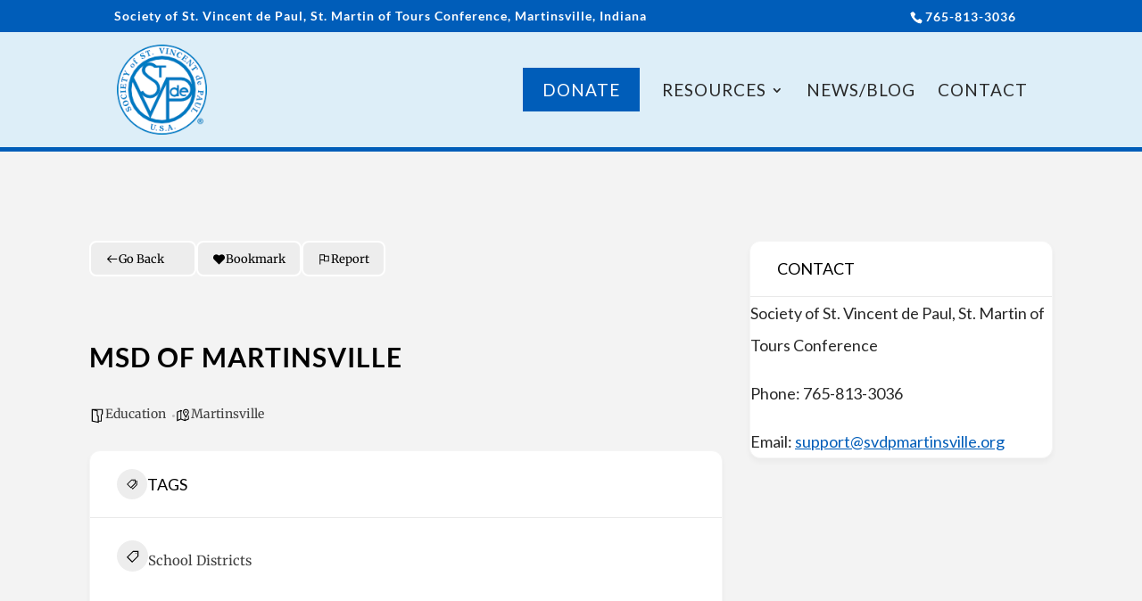

--- FILE ---
content_type: text/css
request_url: https://www.svdpmartinsville.org/wp-content/et-cache/242/et-divi-dynamic-242-late-ds.css?ver=1768775000
body_size: -126
content:
/*! The following theme stylesheet was modified by the Divi Switch plugin by WP Zone to implement user customization(s) - Sun, 18 Jan 2026 22:23:20 +0000 */


--- FILE ---
content_type: text/css
request_url: https://www.svdpmartinsville.org/wp-content/themes/society-of-st-vincent-de-paul-child-theme/style.css?ver=4.27.5
body_size: 830
content:
/*---------------------------------------------------------------------------------

 Theme Name:   Society of St. Vincent de Paul Child Theme
 Theme URI:    https://jonpie.com
 Description:  A child theme for Society of St. Vincent de Paul.
 Author:       Jon Pieczynski
 Author URI:   https://jonpie.com
 Template:     Divi
 Version:      1.0.0
 License:      GNU General Public License v2 or later
 License URI:  http://www.gnu.org/licenses/gpl-2.0.html

------------------------------ ADDITIONAL CSS HERE ------------------------------*/

/*Blue Line Under navigation*/

#main-header {
	border-bottom: 5px solid #005db9;
}

/*Secondary Nav Switch*/

#top-header .container {
  display: flex;
  align-items: center;
  justify-content: space-between;
  flex-direction: row-reverse;
  flex-wrap: wrap; }

#top-header  .container:before, #top-header .container:after {
  display: none; }

#top-header #et-info, #top-header #et-secondary-menu {
  float: none !important;
}

/*Mobile Menu Overrides*/

#mobmenuright li a, #mobmenuright li a:visited {
	text-transform: uppercase !important;
}

.mob-menu-logo-holder {
	border-bottom: 5px solid #005db9;
	padding-top: 6px !important;
}
@media all and (max-width: 980px) {
#page-container {
    padding-top: 0px!important;
}
}
/*Donate Button in Navigation*/

#et-top-navigation .et_pb_button {
    margin-top: 0px;
    font-size: inherit;
    font-weight: inherit;
}
 
#et-top-navigation .et_pb_button:after {
font-size: 19px;
}

#top-menu-nav #top-menu a:hover,
#mobile_menu_slide a:hover { 
    color: #005db9 !important; 
    opacity:1 !important;
}

/*Donation Form CSS*/

.give-form-title entry-title {
	font-family: 'Lato',Helvetica,Arial,Lucida,sans-serif; 
	font-weight: 900;
	line-height: 2em;
}

form.give-form legend{
	font-family: 'Lato',Helvetica,Arial,Lucida,sans-serif;
	color: #005db9;
}

[id*=give-form] div.images img {
	border-radius: 9px;
}

.give-btn {
	font-family: 'Lato',Helvetica,Arial,Lucida,sans-serif;
	font-size: 19px !important;
	color: #fff;
	background-color: #005db9;
	border: 3px solid #005db9;
	text-transform: uppercase;
	letter-spacing: 1px;
}

.give-btn:hover {
	font-family: Lato;
	color: #005db9;
	background-color: #fff;
}

/*Footer Font*/

#footer-info {
	font-family: 'Lato',Helvetica,Arial,Lucida,sans-serif;
}

.textwidget {
	font-family: 'Lato',Helvetica,Arial,Lucida,sans-serif;
}

/*Directory Styles*/

#directorist.atbd_wrapper a {
	color: #292929 !important;
}

#directorist.atbd_wrapper a:hover {
	color: #005db9 !important;
}

.atbd_content_active #directorist.atbd_wrapper p {
	color: #292929 !important;
}

.atbd_content_active #directorist.atbd_wrapper .atbd_generic_header .atbd_generic_header_title h3 {
	color: #292929 !important;
}

.directorist-container, .directorist-container-fluid, .directorist-container-xxl, .directorist-container-xl, .directorist-container-lg, .directorist-container-md, .directorist-container-sm {
	margin-top: 100px !important;
	margin-bottom: 100px !important;
}

--- FILE ---
content_type: text/css
request_url: https://www.svdpmartinsville.org/wp-content/et-cache/242/et-divi-dynamic-242-late-ds.css
body_size: -149
content:
/*! The following theme stylesheet was modified by the Divi Switch plugin by WP Zone to implement user customization(s) - Sun, 18 Jan 2026 22:23:20 +0000 */


--- FILE ---
content_type: text/javascript
request_url: https://www.svdpmartinsville.org/wp-content/plugins/divi-switch/includes/output/script.js?ver=1764954491
body_size: 34
content:
jQuery(document).ready(function($){        $unformattednum = $('#et-info-phone').text();
        $formattednum = $unformattednum.replace(/-|\s/g,"");
        $("#et-info-phone").wrapInner("<a href=tel:" + $formattednum + "></a>");
        
        function stickyFooter(){
        var footer = $("footer:first");
        if ( footer.length ) {
        var position = footer.position();
        var height = $(window).height();
        height = height - position.top;
        height = height - footer.outerHeight();
        if (height > 0) {
        footer.css({'margin-top' : height+'px'});
        }
        }
        }
        stickyFooter();
        $(window).resize(function(){
        stickyFooter();
        });

        });